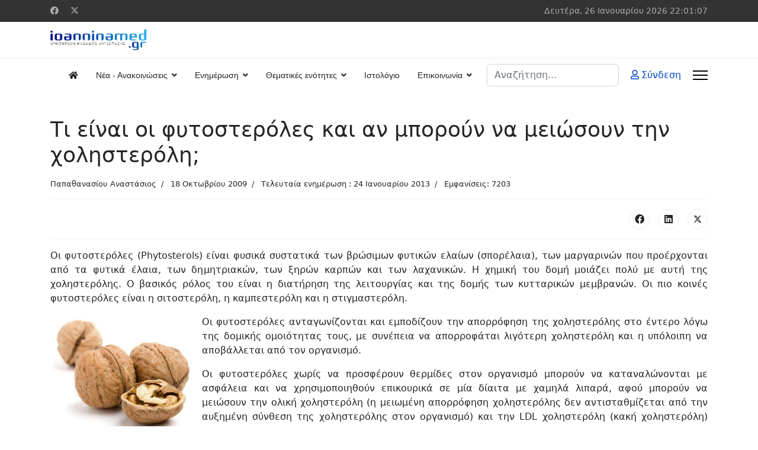

--- FILE ---
content_type: text/html; charset=utf-8
request_url: https://ioanninamed.gr/updating/1/frequently-asked-questions/general-medical/-what-if-the-phytosterols-can-lower-cholesterol
body_size: 9234
content:

<!doctype html>
<html lang="el-gr" dir="ltr">
	<head>
		
		<meta name="viewport" content="width=device-width, initial-scale=1, shrink-to-fit=no">
		<meta charset="utf-8">
	<meta name="author" content="Παπαθανασίου Αναστάσιος">
	<meta name="robots" content="φυτοστερόλες, χοληστερόλη, LDL χοληστερόλη HDL χοληστερόλη, στανόλες, σιτοστερόλη, καμπεστερόλη, στιγμαστερόλη">
	<meta name="og:title" content="Τι είναι οι φυτοστερόλες και αν μπορούν να μειώσουν την χοληστερόλη; ">
	<meta name="og:type" content="article">
	<meta name="og:description" content="Οι φυτοστερόλες (Phytosterols) είναι φυσικά συστατικά των βρώσιμων φυτικών ελαίων (σπορέλαια), των μαργαρινών που προέρχονται από τα φυτικά έλαια, των δημητριακών, των ξηρών καρπών και των λαχανικών. Η χημική του δομή μοιάζει πολύ με αυτή της χοληστερόλης. Ο βασικός ρόλος του είναι η ...">
	<meta name="og:locale" content="el_GR">
	<meta name="og:site_name" content="Ioanninamed.gr">
	<meta name="og:image" content="https://www.ioanninamed.gr/images/stories/nuts.jpg">
	<meta name="og:image:alt" content="Î ÎºÎ±ÏÏÎ´Î± ÎµÎ¯Î½Î±Î¹ ÏÎ»Î¿ÏÏÎ¹Î± ÏÎµ ÏÏÏÎ¿ÏÏÎµÏÏÎ»ÎµÏ">
	<meta name="og:url" content="https://ioanninamed.gr/updating/1/frequently-asked-questions/general-medical/-what-if-the-phytosterols-can-lower-cholesterol">
	<meta name="article:published_time" content="2009-10-17T22:00:00+00:00">
	<meta name="article:modified_time" content="2013-01-23T23:19:31+00:00">
	<meta name="article:section" content="Γενικού ιατρικού ενδιαφέροντος">
	<meta name="article:author" content="Παπαθανασίου Αναστάσιος">
	<meta name="description" content="Ενημερωτική ιατρική ιστοσελίδα!">
	<title>Ioanninamed.gr - Τι είναι οι φυτοστερόλες και αν μπορούν να μειώσουν την χοληστερόλη; </title>
	<link href="/images/favicon.ico" rel="icon" type="image/vnd.microsoft.icon">
	<link href="https://ioanninamed.gr/search-results?format=opensearch" rel="search" title="OpenSearch Ioanninamed.gr" type="application/opensearchdescription+xml">
<link href="/media/vendor/awesomplete/css/awesomplete.css?1.1.5" rel="stylesheet" />
	<link href="/media/vendor/joomla-custom-elements/css/joomla-alert.min.css?0.2.0" rel="stylesheet" />
	<link href="/media/plg_system_jcepro/site/css/content.min.css?86aa0286b6232c4a5b58f892ce080277" rel="stylesheet" />
	<link href="/templates/shaper_helixultimate/css/bootstrap.min.css" rel="stylesheet" />
	<link href="/plugins/system/helixultimate/assets/css/system-j4.min.css" rel="stylesheet" />
	<link href="/media/system/css/joomla-fontawesome.min.css?954e22c8f694afce956d9450c81052fc" rel="stylesheet" />
	<link href="/templates/shaper_helixultimate/css/template.css" rel="stylesheet" />
	<link href="/templates/shaper_helixultimate/css/presets/preset1.css" rel="stylesheet" />
	<link href="https://ioanninamed.gr/modules/mod_datetime/tmpl/default.min.css" rel="stylesheet" />
	<style>.sp-megamenu-parent > li > a, .sp-megamenu-parent > li > span, .sp-megamenu-parent .sp-dropdown li.sp-menu-item > a{font-family: 'Arial', sans-serif;text-decoration: none;}
</style>
	<style>.menu.nav-pills > li > a, .menu.nav-pills > li > span, .menu.nav-pills .sp-dropdown li.sp-menu-item > a{font-family: 'Arial', sans-serif;text-decoration: none;}
</style>
	<style>.logo-image {height:36px;}.logo-image-phone {height:36px;}</style>
	<style>@media(max-width: 992px) {.logo-image {height: 36px;}.logo-image-phone {height: 36px;}}</style>
	<style>@media(max-width: 576px) {.logo-image {height: 36px;}.logo-image-phone {height: 36px;}}</style>
<script src="/media/vendor/jquery/js/jquery.min.js?3.7.1"></script>
	<script src="/media/legacy/js/jquery-noconflict.min.js?647005fc12b79b3ca2bb30c059899d5994e3e34d"></script>
	<script type="application/json" class="joomla-script-options new">{"data":{"breakpoints":{"tablet":991,"mobile":480},"header":{"stickyOffset":"100"}},"joomla.jtext":{"MOD_FINDER_SEARCH_VALUE":"\u0391\u03bd\u03b1\u03b6\u03ae\u03c4\u03b7\u03c3\u03b7...","JLIB_JS_AJAX_ERROR_OTHER":"\u03a0\u03b1\u03c1\u03bf\u03c5\u03c3\u03b9\u03ac\u03c3\u03c4\u03b7\u03ba\u03b5 \u03c3\u03c6\u03ac\u03bb\u03bc\u03b1 \u03ba\u03b1\u03c4\u03ac \u03c4\u03b7\u03bd \u03b1\u03bd\u03ac\u03ba\u03c4\u03b7\u03c3\u03b7 \u03c4\u03c9\u03bd \u03b4\u03b5\u03b4\u03bf\u03bc\u03ad\u03bd\u03c9\u03bd JSON: \u039a\u03c9\u03b4\u03b9\u03ba\u03cc\u03c2 \u03ba\u03b1\u03c4\u03ac\u03c3\u03c4\u03b1\u03c3\u03b7\u03c2 HTTP %s.","JLIB_JS_AJAX_ERROR_PARSE":"\u03a3\u03c6\u03ac\u03bb\u03bc\u03b1 \u03b1\u03bd\u03ac\u03bb\u03c5\u03c3\u03b7\u03c2 \u03ba\u03b1\u03c4\u03ac \u03c4\u03b7\u03bd \u03b5\u03c0\u03b5\u03be\u03b5\u03c1\u03b3\u03b1\u03c3\u03af\u03b1 \u03c4\u03c9\u03bd \u03c0\u03b1\u03c1\u03b1\u03ba\u03ac\u03c4\u03c9 \u03b4\u03b5\u03b4\u03bf\u03bc\u03ad\u03bd\u03c9\u03bd JSON:<br><code style=\"color:inherit;white-space:pre-wrap;padding:0;margin:0;border:0;background:inherit;\">%s<\/code>","ERROR":"\u03a3\u03c6\u03ac\u03bb\u03bc\u03b1","MESSAGE":"\u039c\u03ae\u03bd\u03c5\u03bc\u03b1","NOTICE":"\u0395\u03b9\u03b4\u03bf\u03c0\u03bf\u03af\u03b7\u03c3\u03b7","WARNING":"\u03a0\u03c1\u03bf\u03b5\u03b9\u03b4\u03bf\u03c0\u03bf\u03af\u03c3\u03b7\u03c3\u03b7","JCLOSE":"\u039a\u03bb\u03b5\u03af\u03c3\u03b9\u03bc\u03bf","JOK":"\u039fK","JOPEN":"\u0391\u03bd\u03bf\u03b9\u03c7\u03c4\u03cc"},"finder-search":{"url":"\/component\/finder\/?task=suggestions.suggest&format=json&tmpl=component&Itemid=231"},"system.paths":{"root":"","rootFull":"https:\/\/ioanninamed.gr\/","base":"","baseFull":"https:\/\/ioanninamed.gr\/"},"csrf.token":"62a23fde4a475844d320ac0214784185"}</script>
	<script src="/media/system/js/core.min.js?37ffe4186289eba9c5df81bea44080aff77b9684"></script>
	<script src="/media/vendor/bootstrap/js/bootstrap-es5.min.js?5.3.2" nomodule defer></script>
	<script src="/media/system/js/showon-es5.min.js?0e293ba9dec283752e25f4e1d5eb0a6f8c07d3be" defer nomodule></script>
	<script src="/media/com_finder/js/finder-es5.min.js?e6d3d1f535e33b5641e406eb08d15093e7038cc2" nomodule defer></script>
	<script src="/media/system/js/messages-es5.min.js?c29829fd2432533d05b15b771f86c6637708bd9d" nomodule defer></script>
	<script src="/media/vendor/bootstrap/js/alert.min.js?5.3.2" type="module"></script>
	<script src="/media/vendor/bootstrap/js/button.min.js?5.3.2" type="module"></script>
	<script src="/media/vendor/bootstrap/js/carousel.min.js?5.3.2" type="module"></script>
	<script src="/media/vendor/bootstrap/js/collapse.min.js?5.3.2" type="module"></script>
	<script src="/media/vendor/bootstrap/js/dropdown.min.js?5.3.2" type="module"></script>
	<script src="/media/vendor/bootstrap/js/modal.min.js?5.3.2" type="module"></script>
	<script src="/media/vendor/bootstrap/js/offcanvas.min.js?5.3.2" type="module"></script>
	<script src="/media/vendor/bootstrap/js/popover.min.js?5.3.2" type="module"></script>
	<script src="/media/vendor/bootstrap/js/scrollspy.min.js?5.3.2" type="module"></script>
	<script src="/media/vendor/bootstrap/js/tab.min.js?5.3.2" type="module"></script>
	<script src="/media/vendor/bootstrap/js/toast.min.js?5.3.2" type="module"></script>
	<script src="/media/system/js/showon.min.js?f79c256660e2c0ca2179cf7f3168ea8143e1af82" type="module"></script>
	<script src="/media/vendor/awesomplete/js/awesomplete.min.js?1.1.5" defer></script>
	<script src="/media/com_finder/js/finder.min.js?a2c3894d062787a266d59d457ffba5481b639f64" type="module"></script>
	<script src="/media/system/js/messages.min.js?7f7aa28ac8e8d42145850e8b45b3bc82ff9a6411" type="module"></script>
	<script src="/templates/shaper_helixultimate/js/main.js"></script>
	<script src="https://ioanninamed.gr/modules/mod_datetime/assets/js/dayjs.min.js"></script>
	<script src="https://ioanninamed.gr/modules/mod_datetime/assets/js/dayjs_plugin_utc.min.js"></script>
	<script src="https://ioanninamed.gr/modules/mod_datetime/assets/js/dayjs_plugin_timezone.min.js"></script>
	<script src="https://ioanninamed.gr/modules/mod_datetime/assets/js/locales/el.js"></script>
	<script>template="shaper_helixultimate";</script>
	<script>    document.addEventListener('DOMContentLoaded', function () {
        // Assuming you've included dayjs and the Greek locale already
        dayjs.locale(`el`);
        dayjs.extend(dayjs_plugin_utc);
        dayjs.extend(dayjs_plugin_timezone);

        // DATE
        const mod_dateElement = document.getElementById(`mod_date_js_395`);

        function modUpdateDate() {
            const currentDate = dayjs()
                .format(`dddd, DD MMMM YYYY`); // YYYY-MM-DD HH:mm:ss
            mod_dateElement.textContent = currentDate;
        }

        // Update the time immediately upon script load
        modUpdateDate();

        // Then update it every second (1000 milliseconds)
        setInterval(modUpdateDate, 1000);
    });</script>
	<script>        document.addEventListener('DOMContentLoaded', function () {
            // Assuming you've included dayjs and the Greek locale already
            dayjs.locale(`el`);
            dayjs.extend(dayjs_plugin_utc);
            dayjs.extend(dayjs_plugin_timezone);

            // TIME
            const mod_timeElement =document.getElementById('mod_time_js_395');

            function modUpdateTime() {
                const currentTime = dayjs()
                    .format(`HH:mm:ss`); // YYYY-MM-DD HH:mm:ss
                mod_timeElement.textContent = currentTime;
            }

            // Update the time immediately upon script load
            modUpdateTime();

            // Then update it every second (1000 milliseconds)
            setInterval(modUpdateTime, 1000);
        });</script>
			</head>
	<body class="site helix-ultimate hu com_content com-content view-article layout-default task-none itemid-41 el-gr ltr sticky-header layout-fluid offcanvas-init offcanvs-position-right">

		
		
		<div class="body-wrapper">
			<div class="body-innerwrapper">
				
	<div class="sticky-header-placeholder"></div>

<div id="sp-top-bar">
	<div class="container">
		<div class="container-inner">
			<div class="row">
				<div id="sp-top1" class="col-lg-6">
					<div class="sp-column text-center text-lg-start">
													<ul class="social-icons"><li class="social-icon-facebook"><a target="_blank" rel="noopener noreferrer" href="https://www.facebook.com/ioanninamed.gr" aria-label="Facebook"><span class="fab fa-facebook" aria-hidden="true"></span></a></li><li class="social-icon-twitter"><a target="_blank" rel="noopener noreferrer" href="https://twitter.com/IoanninaMed" aria-label="Twitter"><svg xmlns="http://www.w3.org/2000/svg" viewBox="0 0 512 512" fill="currentColor" style="width: 13.56px;position: relative;top: -1.5px;"><path d="M389.2 48h70.6L305.6 224.2 487 464H345L233.7 318.6 106.5 464H35.8L200.7 275.5 26.8 48H172.4L272.9 180.9 389.2 48zM364.4 421.8h39.1L151.1 88h-42L364.4 421.8z"/></svg></a></li></ul>						
												
					</div>
				</div>

				<div id="sp-top2" class="col-lg-6">
					<div class="sp-column text-center text-lg-end">
						
																									<div class="sp-module "><div class="sp-module-content">
<div class="mod_datetime mod_datetime_395">
                                    <span class="mod_date" id="mod_date_js_395"></span>
                                                    <span class="mod_time" id="mod_time_js_395"></span>
                    </div></div></div>
					</div>
				</div>
			</div>
		</div>
	</div>
</div>

<header id="sp-header">
	<div class="container">
		<div class="container-inner">
			<div class="row align-items-center">

				<!-- Left toggler if left/offcanvas -->
				
				<!-- Logo -->
				<div id="sp-logo" class="col-auto">
					<div class="sp-column">
						<div class="logo"><a href="/">
				<img class='logo-image '
					srcset='https://ioanninamed.gr/images/stories/logo/22.4.18.6.png 1x'
					src='https://ioanninamed.gr/images/stories/logo/22.4.18.6.png'
					height='36'
					alt='Ioanninamed.gr'
				/>
				</a></div>						
					</div>
				</div>

				<!-- Menu -->
				<div id="sp-menu" class="col-auto flex-auto">
					<div class="sp-column d-flex justify-content-end align-items-center">
						<nav class="sp-megamenu-wrapper d-flex" role="navigation" aria-label="navigation"><ul class="sp-megamenu-parent menu-animation-fade-up d-none d-lg-block"><li class="sp-menu-item"><a   href="/"  ><span class="fas fa-home"></span></a></li><li class="sp-menu-item sp-has-child"><a   href="/news-announcements"  >Νέα - Ανακοινώσεις</a><div class="sp-dropdown sp-dropdown-main sp-menu-right" style="width: 240px;"><div class="sp-dropdown-inner"><ul class="sp-dropdown-items"><li class="sp-menu-item"><a   href="/news-announcements/timeliness"  >Επικαιρότητα</a></li><li class="sp-menu-item"><a   href="/news-announcements/web-links"  >Χρήσιμοι σύνδεσμοι</a></li><li class="sp-menu-item"><a   href="/news-announcements/news-feeds"  >Ροές ειδήσεων</a></li><li class="sp-menu-item"><a   href="/news-announcements/jurisprudence"  >Νομολογία</a></li></ul></div></div></li><li class="sp-menu-item sp-has-child active"><span  class=" sp-menu-heading"  >Ενημέρωση</span><div class="sp-dropdown sp-dropdown-main sp-menu-right" style="width: 240px;"><div class="sp-dropdown-inner"><ul class="sp-dropdown-items"><li class="sp-menu-item sp-has-child active"><span  class=" sp-menu-heading"  >1</span><div class="sp-dropdown sp-dropdown-sub sp-menu-right" style="width: 240px;"><div class="sp-dropdown-inner"><ul class="sp-dropdown-items"><li class="sp-menu-item"><a   href="/updating/1/first-aid"  >Πρώτες βοήθειες</a></li><li class="sp-menu-item"><a   href="/updating/1/prevention"  >Πρόληψη</a></li><li class="sp-menu-item"><a   href="/updating/1/publications"  >Δημοσιεύσεις</a></li><li class="sp-menu-item"><a   href="/updating/1/useful"  >Χρήσιμα</a></li><li class="sp-menu-item current-item active"><a aria-current="page"  href="/updating/1/frequently-asked-questions"  >Συχνές ερωτήσεις</a></li></ul></div></div></li><li class="sp-menu-item sp-has-child"><span  class=" sp-menu-heading"  >2</span><div class="sp-dropdown sp-dropdown-sub sp-menu-right" style="width: 240px;"><div class="sp-dropdown-inner"><ul class="sp-dropdown-items"><li class="sp-menu-item sp-has-child"><a   href="/updating/2/medicines"  >Φάρμακα</a><div class="sp-dropdown sp-dropdown-sub sp-menu-right" style="width: 240px;"><div class="sp-dropdown-inner"><ul class="sp-dropdown-items"><li class="sp-menu-item"><a   href="/updating/2/medicines/search-drugs"  >Αναζήτηση φαρμάκων</a></li></ul></div></div></li></ul></div></div></li><li class="sp-menu-item sp-has-child"><span  class=" sp-menu-heading"  >3</span><div class="sp-dropdown sp-dropdown-sub sp-menu-right" style="width: 240px;"><div class="sp-dropdown-inner"><ul class="sp-dropdown-items"><li class="sp-menu-item sp-has-child"><a   href="/updating/3/suggested-reading"  >Προτεινόμενη βιβλιογραφία</a><div class="sp-dropdown sp-dropdown-sub sp-menu-right" style="width: 240px;"><div class="sp-dropdown-inner"><ul class="sp-dropdown-items"><li class="sp-menu-item"><a   href="/updating/3/suggested-reading/presentation-book"  >Βιβλιοπαρουσίαση</a></li></ul></div></div></li><li class="sp-menu-item"><a   href="/updating/3/downloads"  >Λήψεις αρχείων</a></li><li class="sp-menu-item sp-has-child"><span  class=" sp-menu-heading"  >Μετρητές υγείας</span><div class="sp-dropdown sp-dropdown-sub sp-menu-right" style="width: 240px;"><div class="sp-dropdown-inner"><ul class="sp-dropdown-items"><li class="sp-menu-item"><a   href="/updating/3/health-calculators/bmi-calculator"  >Υπολογισμός BMI</a></li><li class="sp-menu-item"><a   href="/updating/3/health-calculators/basic-metabolism"  >Βασικός μεταβολισμός</a></li></ul></div></div></li><li class="sp-menu-item sp-has-child"><a   href="/updating/3/forum"  >Φόρουμ</a><div class="sp-dropdown sp-dropdown-sub sp-menu-right" style="width: 240px;"><div class="sp-dropdown-inner"><ul class="sp-dropdown-items"><li class="sp-menu-item"><a   href="/updating/3/forum/index"  >Ευρετήριο</a></li><li class="sp-menu-item"><a   href="/updating/3/forum/recent"  >Πρόσφατα θέματα</a></li><li class="sp-menu-item"><a   href="/updating/3/forum/search"  >Αναζήτηση</a></li><li class="sp-menu-item"><a   href="/updating/3/forum/forum-rules"  >Κανόνες</a></li><li class="sp-menu-item"><a   href="/updating/3/forum/help"  >Βοήθεια</a></li></ul></div></div></li><li class="sp-menu-item sp-has-child"><a   href="/updating/3/health-directory?id=0"  >Κατάλογος υγείας</a><div class="sp-dropdown sp-dropdown-sub sp-menu-right" style="width: 240px;"><div class="sp-dropdown-inner"><ul class="sp-dropdown-items"><li class="sp-menu-item"><a   href="/updating/3/health-directory/entries"  >Αναζήτηση επαγγελματία υγείας</a></li><li class="sp-menu-item"><a   href="/updating/3/health-directory/add-entry"  >Καταχώρηση</a></li></ul></div></div></li></ul></div></div></li></ul></div></div></li><li class="sp-menu-item sp-has-child"><a   href="/topics"  >Θεματικές ενότητες</a><div class="sp-dropdown sp-dropdown-main sp-menu-right" style="width: 240px;"><div class="sp-dropdown-inner"><ul class="sp-dropdown-items"><li class="sp-menu-item"><a   href="/topics/common-disease"  >Συχνά νοσήματα</a></li><li class="sp-menu-item"><a   href="/topics/differential-diagnosis"  >Διαφορική διάγνωση</a></li><li class="sp-menu-item"><a   href="/topics/emergency-medicine"  >Επείγουσα ιατρική</a></li><li class="sp-menu-item"><a   href="/topics/rapid-medicine"  >Γρήγορη διάγνωση</a></li></ul></div></div></li><li class="sp-menu-item"><a   href="/blog"  >Ιστολόγιο</a></li><li class="sp-menu-item sp-has-child"><a   href="/contact"  >Επικοινωνία</a><div class="sp-dropdown sp-dropdown-main sp-menu-right" style="width: 240px;"><div class="sp-dropdown-inner"><ul class="sp-dropdown-items"><li class="sp-menu-item"><a   href="/contact/authors"  >Αρθρογράφοι</a></li><li class="sp-menu-item"><a   href="/contact/guestbook"  >Βιβλίο επισκεπτών</a></li></ul></div></div></li></ul></nav>						

						<!-- Related Modules -->
						<div class="d-none d-lg-flex header-modules align-items-center">
															<div class="sp-module "><div class="sp-module-content">
<form class="mod-finder js-finder-searchform form-search" action="/search-results" method="get" role="search">
    <label for="mod-finder-searchword-header" class="visually-hidden finder">Αναζήτηση</label><input type="text" name="q" id="mod-finder-searchword-header" class="js-finder-search-query form-control" value="" placeholder="Αναζήτηση...">
            </form>
</div></div>							
															<div class="sp-module">
<a class="sp-sign-in" href="/login" ><span class="far fa-user me-1" aria-hidden="true"></span><span class="signin-text d-none d-lg-inline-block">Σύνδεση</span></a>
</div>													</div>

						<!-- Right toggler  -->
													
  <a id="offcanvas-toggler"
     class="offcanvas-toggler-secondary offcanvas-toggler-right d-flex align-items-center"
     href="#"
     aria-label="Menu"
     title="Menu">
     <div class="burger-icon"><span></span><span></span><span></span></div>
  </a>											</div>
				</div>
			</div>
		</div>
	</div>
</header>
				<main id="sp-main">
					
<section id="sp-section-1" >

				
	
<div class="row">
	<div id="sp-title" class="col-lg-12 "><div class="sp-column "></div></div></div>
				
	</section>

<section id="sp-main-body" >

										<div class="container">
					<div class="container-inner">
						
	
<div class="row">
	
<div id="sp-component" class="col-lg-12 ">
	<div class="sp-column ">
		<div id="system-message-container" aria-live="polite">
	</div>


		
		<div class="article-details " itemscope itemtype="https://schema.org/Article">
	<meta itemprop="inLanguage" content="el-GR">
	
	
					
		
		
		<div class="article-header">
					<h1 itemprop="headline">
				Τι είναι οι φυτοστερόλες και αν μπορούν να μειώσουν την χοληστερόλη; 			</h1>
									</div>
		<div class="article-can-edit d-flex flex-wrap justify-content-between">
				</div>
				<div class="article-info">

	
					<span class="createdby" itemprop="author" itemscope itemtype="https://schema.org/Person" title="Γράφτηκε από: Παπαθανασίου Αναστάσιος">
				<a href="/contact/authors/papathanasiou-anastasios" itemprop="url">
			<span itemprop="name">Παπαθανασίου Αναστάσιος</span>		</a>
	</span>
		
		
		
		
		
		
	
						<span class="create" title="Δημιουργήθηκε : 18 Οκτωβρίου 2009">
	<time datetime="2009-10-18T01:00:00+03:00" itemprop="dateCreated">
		18 Οκτωβρίου 2009	</time>
</span>
		
					<span class="modified">
	<time datetime="2013-01-24T01:19:31+02:00" itemprop="dateModified">
		Τελευταία ενημέρωση : 24 Ιανουαρίου 2013	</time>
</span>
		
					<span class="hits">
	<meta itemprop="interactionCount" content="UserPageVisits:7203">
	Εμφανίσεις: 7203</span>
				
			</div>
		
		
	
		
		
			<div class="article-ratings-social-share d-flex justify-content-end">
			<div class="me-auto align-self-center">
							</div>
			<div class="social-share-block">
				<div class="article-social-share">
	<div class="social-share-icon">
		<ul>
											<li>
					<a class="facebook" onClick="window.open('https://www.facebook.com/sharer.php?u=https://ioanninamed.gr/updating/1/frequently-asked-questions/general-medical/-what-if-the-phytosterols-can-lower-cholesterol','Facebook','width=600,height=300,left='+(screen.availWidth/2-300)+',top='+(screen.availHeight/2-150)+''); return false;" href="https://www.facebook.com/sharer.php?u=https://ioanninamed.gr/updating/1/frequently-asked-questions/general-medical/-what-if-the-phytosterols-can-lower-cholesterol" title="Facebook">
						<span class="fab fa-facebook" aria-hidden="true"></span>
					</a>
				</li>
																																<li>
						<a class="linkedin" title="LinkedIn" onClick="window.open('https://www.linkedin.com/shareArticle?mini=true&url=https://ioanninamed.gr/updating/1/frequently-asked-questions/general-medical/-what-if-the-phytosterols-can-lower-cholesterol','Linkedin','width=585,height=666,left='+(screen.availWidth/2-292)+',top='+(screen.availHeight/2-333)+''); return false;" href="https://www.linkedin.com/shareArticle?mini=true&url=https://ioanninamed.gr/updating/1/frequently-asked-questions/general-medical/-what-if-the-phytosterols-can-lower-cholesterol" >
							<span class="fab fa-linkedin" aria-hidden="true"></span>
						</a>
					</li>
																			<li>
					<a class="twitter" title="X (formerly Twitter)" onClick="window.open('https://twitter.com/share?url=https://ioanninamed.gr/updating/1/frequently-asked-questions/general-medical/-what-if-the-phytosterols-can-lower-cholesterol&amp;text=Τι%20είναι%20οι%20φυτοστερόλες%20και%20αν%20μπορούν%20να%20μειώσουν%20την%20χοληστερόλη;%20','Twitter share','width=600,height=300,left='+(screen.availWidth/2-300)+',top='+(screen.availHeight/2-150)+''); return false;" href="https://twitter.com/share?url=https://ioanninamed.gr/updating/1/frequently-asked-questions/general-medical/-what-if-the-phytosterols-can-lower-cholesterol&amp;text=Τι%20είναι%20οι%20φυτοστερόλες%20και%20αν%20μπορούν%20να%20μειώσουν%20την%20χοληστερόλη;%20">
					<svg xmlns="http://www.w3.org/2000/svg" viewBox="0 0 512 512" fill="currentColor" style="width: 13.56px;position: relative;top: -1.5px;"><path d="M389.2 48h70.6L305.6 224.2 487 464H345L233.7 318.6 106.5 464H35.8L200.7 275.5 26.8 48H172.4L272.9 180.9 389.2 48zM364.4 421.8h39.1L151.1 88h-42L364.4 421.8z"/></svg>
					</a>
				</li>
														</ul>
		</div>
	</div>
			</div>
		</div>
	
	<div itemprop="articleBody">
		<!DOCTYPE html PUBLIC "-//W3C//DTD XHTML 1.0 Transitional//EN" "http://www.w3.org/TR/xhtml1/DTD/xhtml1-transitional.dtd">
<html>
	<head></head><body>
<p style="text-align: justify;">Οι φυτοστερόλες (Phytosterols) είναι φυσικά συστατικά των βρώσιμων φυτικών ελαίων (σπορέλαια), των μαργαρινών που προέρχονται από τα φυτικά έλαια, των δημητριακών, των ξηρών καρπών και των λαχανικών. Η χημική του δομή μοιάζει πολύ με αυτή της χοληστερόλης. Ο βασικός ρόλος του είναι η διατήρηση της λειτουργίας και της δομής των κυτταρικών μεμβρανών. Οι πιο κοινές φυτοστερόλες είναι η σιτοστερόλη, η καμπεστερόλη και η στιγμαστερόλη.</p>
 
<p style="text-align: justify;"><a class="jcepopup" href="/images/stories/nuts.jpg" rel="title[Η καρύδα είναι πλούσια σε φυτοστερόλες]" target="_blank"><img style="margin-right: 6px; float: left;" src="/images/stories/nuts.jpg" alt="Η καρύδα είναι πλούσια σε φυτοστερόλες" width="250" height="195" /></a>Οι φυτοστερόλες ανταγωνίζονται και εμποδίζουν την απορρόφηση της χοληστερόλης στο έντερο λόγω της δομικής ομοιότητας τους, με συνέπεια να απορροφάται λιγότερη χοληστερόλη και η υπόλοιπη να αποβάλλεται από τον οργανισμό.</p>
<p style="text-align: justify;">Οι φυτοστερόλες χωρίς να προσφέρουν θερμίδες στον οργανισμό μπορούν να καταναλώνονται με ασφάλεια και να χρησιμοποιηθούν επικουρικά σε μία δίαιτα με χαμηλά λιπαρά, αφού μπορούν να μειώσουν την ολική χοληστερόλη (η μειωμένη απορρόφηση χοληστερόλης δεν αντισταθμίζεται από την αυξημένη σύνθεση της χοληστερόλης στον οργανισμό) και την LDL χοληστερόλη (κακή χοληστερόλη) έως και 20 mg/dl ενώ δεν φαίνεται να επηρεάζουν την HDL χοληστερόλη (καλή χοληστερόλη) και τα τριγλυκερίδια, χωρίς όμως να υπάρχουν δεδομένα που να αποδεικύουν πως η μείωση της χοληστερόλης μέσω των φυτοστερολών προλαμβάνει τα καρδιαγγειακά συμβάματα.</p>
<p style="text-align: justify;">Για την επίτευξη μείωσης της ολικής και της LDL χοληστερόλης κατά 7% - 10% απαιτείται η λήψη περίπου 2g φυτοστερολών την ημέρα, δηλαδή τετραπλάσια ποσότητα από την συνήθη των 500mg/ημέρα που λαμβάνουν οι μεσογειακοί λαοί μέσω της διατροφής.</p>
<p style="text-align: justify;">Στο εμπόριο κυκλοφορούν διάφορα προϊόντα επάλειψης (μαργαρινών) και γάλακτος εμπλουτισμένα με στανόλες (προιόντα βιομηχανικής υδρογόνωσης των φυτοστερολών πιο ευδιάλυτα στο προϊόν επάλειψης).</p>
						<!-- Google Analytics -->
						<script>
						(function(i,s,o,g,r,a,m){i['GoogleAnalyticsObject']=r;i[r]=i[r]||function(){
						(i[r].q=i[r].q||[]).push(arguments)},i[r].l=1*new Date();a=s.createElement(o),
						m=s.getElementsByTagName(o)[0];a.async=1;a.src=g;m.parentNode.insertBefore(a,m)
						})(window,document,'script','//www.google-analytics.com/analytics.js','ga');
					
						ga('create', 'UA-54988618-1', 'auto');
						ga('send', 'pageview');
						
						</script>
						<!-- End Google Analytics --></body>
</html>	</div>

	
	
	
			
		
	

	
				</div>


<div class="related-article-list-container">
	<h3 class="related-article-title"> Σχετικά άρθρα </h3>

	 
		<div class="article-list related-article-list">
			<div class="row">
														<div class="col-lg-4">
						<div class="article">
            <a href="/updating/1/frequently-asked-questions/general-medical/what-is-that-the-systolic-and-diastolic-pressure">
            		
        </a>
    
    
	<div class="article-header">
					<h2>
									<a href="/updating/1/frequently-asked-questions/general-medical/what-is-that-the-systolic-and-diastolic-pressure">
						Τι είναι η συστολική και τι η διαστολική πίεση;					</a>
							</h2>
		
		
		
							
	</div>

    <div class="article-info">
                    <span class="createdby" title="Γράφτηκε από: Παπαθανασίου Αναστάσιος">
				<span itemprop="name">Παπαθανασίου Αναστάσιος</span>	</span>
                    </div>        
</div>					</div>
														<div class="col-lg-4">
						<div class="article">
            <a href="/updating/1/frequently-asked-questions/general-medical/impaired-fasting-glucose">
            		
        </a>
    
    
	<div class="article-header">
					<h2>
									<a href="/updating/1/frequently-asked-questions/general-medical/impaired-fasting-glucose">
						Τι είναι ο προδιαβήτης;					</a>
							</h2>
		
		
		
							
	</div>

    <div class="article-info">
                    <span class="createdby" title="Γράφτηκε από: Παπαθανασίου Αναστάσιος">
				<span itemprop="name">Παπαθανασίου Αναστάσιος</span>	</span>
                    </div>        
</div>					</div>
														<div class="col-lg-4">
						<div class="article">
            <a href="/updating/1/frequently-asked-questions/general-medical/what-is-irritable-bowel">
            		
        </a>
    
    
	<div class="article-header">
					<h2>
									<a href="/updating/1/frequently-asked-questions/general-medical/what-is-irritable-bowel">
						Τι είναι το ευερέθιστο έντερο;					</a>
							</h2>
		
		
		
							
	</div>

    <div class="article-info">
                    <span class="createdby" title="Γράφτηκε από: Παπαθανασίου Αναστάσιος">
				<span itemprop="name">Παπαθανασίου Αναστάσιος</span>	</span>
                    </div>        
</div>					</div>
							</div>
		</div>
	
	
	</div>

			</div>
</div>
</div>
											</div>
				</div>
						
	</section>

<footer id="sp-footer" >

						<div class="container">
				<div class="container-inner">
			
	
<div class="row">
	<div id="sp-footer1" class="col-lg-12 "><div class="sp-column "><div class="sp-module "><div class="sp-module-content">
<div id="mod-custom336" class="mod-custom custom">
    <div style="text-align: center;"><a href="/sitemap">Χάρτης ιστοσελίδας</a> | <a href="/terms-of-use">Όροι χρήσης</a> | <a href="/privacy-policy">Πολιτική απορρήτου</a></div></div>
</div></div><span class="sp-copyright"><div style="text-align: center;">Copyright © 2009-2026 IoanninaMed.gr. All Rights Reserved. Developed by <a href="mailto:info@ioanninamed.gr">Papathanasiou Anastasios</a></div></span></div></div></div>
							</div>
			</div>
			
	</footer>
				</main>
			</div>
		</div>

		<!-- Off Canvas Menu -->
		<div class="offcanvas-overlay"></div>
		<!-- Rendering the offcanvas style -->
		<!-- If canvas style selected then render the style -->
		<!-- otherwise (for old templates) attach the offcanvas module position -->
					<div class="offcanvas-menu left-1 offcanvas-arrow-right" tabindex="-1" inert>
	<div class="d-flex align-items-center justify-content-between p-3 pt-4">
				<a href="#" class="close-offcanvas" role="button" aria-label="Close Off-canvas">
			<div class="burger-icon" aria-hidden="true">
				<span></span>
				<span></span>
				<span></span>
			</div>
		</a>
	</div>
	
	<div class="offcanvas-inner">
		<div class="d-flex header-modules mb-3">
							<div class="sp-module "><div class="sp-module-content">
<form class="mod-finder js-finder-searchform form-search" action="/search-results" method="get" role="search">
    <label for="mod-finder-searchword-canvas" class="visually-hidden finder">Αναζήτηση</label><input type="text" name="q" id="mod-finder-searchword-canvas" class="js-finder-search-query form-control" value="" placeholder="Αναζήτηση...">
            </form>
</div></div>			
							<div class="sp-module">
<a class="sp-sign-in" href="/login" ><span class="far fa-user me-1" aria-hidden="true"></span><span class="signin-text d-none d-lg-inline-block">Σύνδεση</span></a>
</div>					</div>
		
					<div class="sp-module "><h3 class="sp-module-title">Μενού</h3><div class="sp-module-content"><ul class="menu">
<li class="item-231 default active"><a href="/" >Αρχική</a></li><li class="item-50 menu-deeper menu-parent"><a href="/news-announcements" >Νέα - Ανακοινώσεις<span class="menu-toggler"></span></a><ul class="menu-child"><li class="item-3029"><a href="/news-announcements/timeliness" >Επικαιρότητα</a></li><li class="item-48"><a href="/news-announcements/web-links" >Χρήσιμοι σύνδεσμοι</a></li><li class="item-49"><a href="/news-announcements/news-feeds" >Ροές ειδήσεων</a></li><li class="item-37"><a href="/news-announcements/jurisprudence" >Νομολογία</a></li></ul></li><li class="item-270 menu-deeper menu-parent"><span class="nav-header ">Ενημέρωση<span class="menu-toggler"></span></span>
<ul class="menu-child"><li class="item-1856 menu-deeper menu-parent"><span class="nav-header ">1<span class="menu-toggler"></span></span>
<ul class="menu-child"><li class="item-12"><a href="/updating/1/first-aid" >Πρώτες βοήθειες</a></li><li class="item-11"><a href="/updating/1/prevention" >Πρόληψη</a></li><li class="item-114"><a href="/updating/1/publications" >Δημοσιεύσεις</a></li><li class="item-15"><a href="/updating/1/useful" >Χρήσιμα</a></li><li class="item-41 current"><a href="/updating/1/frequently-asked-questions" >Συχνές ερωτήσεις</a></li></ul></li><li class="item-1855 menu-deeper menu-parent"><span class="nav-header ">2<span class="menu-toggler"></span></span>
<ul class="menu-child"><li class="item-13 menu-deeper menu-parent"><a href="/updating/2/medicines" >Φάρμακα<span class="menu-toggler"></span></a><ul class="menu-child"><li class="item-71"><a href="/updating/2/medicines/search-drugs" >Αναζήτηση φαρμάκων</a></li></ul></li></ul></li><li class="item-110 menu-deeper menu-parent"><span class="nav-header ">3<span class="menu-toggler"></span></span>
<ul class="menu-child"><li class="item-115 menu-deeper menu-parent"><a href="/updating/3/suggested-reading" >Προτεινόμενη βιβλιογραφία<span class="menu-toggler"></span></a><ul class="menu-child"><li class="item-2"><a href="/updating/3/suggested-reading/presentation-book" >Βιβλιοπαρουσίαση</a></li></ul></li><li class="item-43"><a href="/updating/3/downloads" >Λήψεις αρχείων</a></li><li class="item-59 menu-deeper menu-parent"><span class="nav-header ">Μετρητές υγείας<span class="menu-toggler"></span></span>
<ul class="menu-child"><li class="item-1165"><a href="/updating/3/health-calculators/bmi-calculator" >Υπολογισμός BMI</a></li><li class="item-34"><a href="/updating/3/health-calculators/basic-metabolism" >Βασικός μεταβολισμός</a></li></ul></li><li class="item-254 menu-deeper menu-parent"><a href="/updating/3/forum" >Φόρουμ<span class="menu-toggler"></span></a><ul class="menu-child"><li class="item-255"><a href="/updating/3/forum/index" >Ευρετήριο</a></li><li class="item-256"><a href="/updating/3/forum/recent" >Πρόσφατα θέματα</a></li><li class="item-262"><a href="/updating/3/forum/search" >Αναζήτηση</a></li><li class="item-382"><a href="/updating/3/forum/forum-rules" >Κανόνες</a></li><li class="item-261"><a href="/updating/3/forum/help" >Βοήθεια</a></li></ul></li><li class="item-116 menu-deeper menu-parent"><a href="/updating/3/health-directory?id=0" >Κατάλογος υγείας<span class="menu-toggler"></span></a><ul class="menu-child"><li class="item-3656"><a href="/updating/3/health-directory/entries" >Αναζήτηση επαγγελματία υγείας</a></li><li class="item-60"><a href="/updating/3/health-directory/add-entry" >Καταχώρηση</a></li></ul></li></ul></li></ul></li><li class="item-14 menu-deeper menu-parent"><a href="/topics" >Θεματικές ενότητες<span class="menu-toggler"></span></a><ul class="menu-child"><li class="item-16"><a href="/topics/common-disease" >Συχνά νοσήματα</a></li><li class="item-72"><a href="/topics/differential-diagnosis" >Διαφορική διάγνωση</a></li><li class="item-3030"><a href="/topics/emergency-medicine" >Επείγουσα ιατρική</a></li><li class="item-3048"><a href="/topics/rapid-medicine" >Γρήγορη διάγνωση</a></li></ul></li><li class="item-2411"><a href="/blog" >Ιστολόγιο</a></li><li class="item-30 menu-deeper menu-parent"><a href="/contact" >Επικοινωνία<span class="menu-toggler"></span></a><ul class="menu-child"><li class="item-38"><a href="/contact/authors" >Αρθρογράφοι</a></li><li class="item-40"><a href="/contact/guestbook" >Βιβλίο επισκεπτών</a></li></ul></li></ul>
</div></div>
		
		
		
					<ul class="social-icons"><li class="social-icon-facebook"><a target="_blank" rel="noopener noreferrer" href="https://www.facebook.com/ioanninamed.gr" aria-label="Facebook"><span class="fab fa-facebook" aria-hidden="true"></span></a></li><li class="social-icon-twitter"><a target="_blank" rel="noopener noreferrer" href="https://twitter.com/IoanninaMed" aria-label="Twitter"><svg xmlns="http://www.w3.org/2000/svg" viewBox="0 0 512 512" fill="currentColor" style="width: 13.56px;position: relative;top: -1.5px;"><path d="M389.2 48h70.6L305.6 224.2 487 464H345L233.7 318.6 106.5 464H35.8L200.7 275.5 26.8 48H172.4L272.9 180.9 389.2 48zM364.4 421.8h39.1L151.1 88h-42L364.4 421.8z"/></svg></a></li></ul>		
				
		<!-- custom module position -->
		
	</div>
</div>				

		
		

		<!-- Go to top -->
					<a href="#" class="sp-scroll-up" aria-label="Scroll Up"><span class="fas fa-angle-up" aria-hidden="true"></span></a>
					</body>
</html>